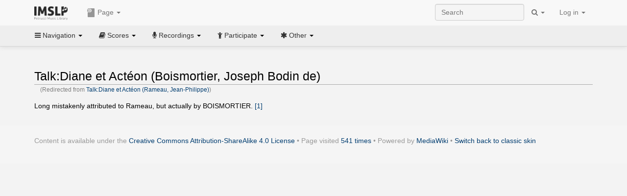

--- FILE ---
content_type: text/css
request_url: https://imslp.org/extensions/common/jscss/flexigrid.css?22.0
body_size: 1980
content:
@charset "UTF-8";.flexigrid{font-family:Arial,Helvetica,sans-serif;font-size:11px;position:relative;border:0 solid #eee;overflow:hidden;color:#000}.flexigrid.hideBody{height:26px!important;border-bottom:1px solid #ccc}.ie6fullwidthbug{border-right:0 solid #ccc;padding-right:2px}.flexigrid div.nDiv{background:#eee url(images/line.gif) repeat-y -1px top;border:1px solid #ccc;border-top:0;overflow:auto;left:0;position:absolute;z-index:999;float:left}.flexigrid div.nDiv table{margin:2px}.flexigrid div.hDivBox{float:left;padding-right:40px}.flexigrid div.bDiv table{margin-bottom:10px}.flexigrid div.bDiv table.autoht{border-bottom:0;margin-bottom:0}.flexigrid div.nDiv td{padding:2px 3px;border:1px solid #eee;cursor:default}.flexigrid div.nDiv tr:hover td,.flexigrid div.nDiv tr.ndcolover td{background:#d5effc url(images/hl.png) repeat-x top;border:1px solid #a8d8eb}.flexigrid div.nDiv td.ndcol1{border-right:1px solid #ccc}.flexigrid div.nDiv td.ndcol2{border-left:1px solid #fff;padding-right:10px}.flexigrid div.nDiv tr:hover td.ndcol1,.flexigrid div.nDiv tr.ndcolover td.ndcol1{border-right:1px solid #d2e3ec}.flexigrid div.nDiv tr:hover td.ndcol2,.flexigrid div.nDiv tr.ndcolover td.ndcol2{border-left:1px solid #eef8ff}.flexigrid div.nBtn{position:absolute;height:24px;width:14px;z-index:900;background:#fafafa url(images/fhbg.gif) repeat-x bottom;border:0 solid #ccc;border-left:1px solid #ccc;top:0;left:0;margin-top:1px;cursor:pointer;display:none}.flexigrid div.nBtn div{height:24px;width:12px;border-left:1px solid #fff;float:left;background:url(images/ddn.png) no-repeat center}.flexigrid div.nBtn.srtd{background:url(images/wbg.gif) repeat-x 0 -1px}.flexigrid div.mDiv{background:url(images/wbg.gif) repeat-x top;border:1px solid #ccc;border-bottom:0;border-top:0;font-weight:bold;display:block;overflow:hidden;white-space:nowrap;position:relative}.flexigrid div.mDiv div{padding:6px;white-space:nowrap}.flexigrid div.mDiv div.ptogtitle{position:absolute;top:4px;right:3px;padding:0;height:16px;width:16px;overflow:hidden;border:1px solid #ccc;cursor:pointer}.flexigrid div.mDiv div.ptogtitle:hover{background-position:left -2px;border-color:#bbb}.flexigrid div.mDiv div.ptogtitle span{display:block;border-left:1px solid #eee;border-top:1px solid #fff;border-bottom:1px solid #ddd;width:14px;height:14px;background:url(images/uup.png) no-repeat center}.flexigrid div.mDiv div.ptogtitle.vsble span{background:url(images/ddn.png) no-repeat center}.flexigrid div.tDiv{background:#fafafa url(images/bg.gif) repeat-x top;position:relative;border:1px solid #ccc;border-bottom:0;overflow:hidden}.flexigrid div.tDiv2{float:left;clear:both;padding:1px}.flexigrid div.sDiv{background:#fafafa url(images/bg.gif) repeat-x top;position:relative;border:1px solid #ccc;border-top:0;overflow:hidden;display:none}.flexigrid div.sDiv2{float:left;clear:both;padding:5px;padding-left:5px;width:1024px}.flexigrid div.sDiv2 input,.flexigrid div.sDiv2 select{vertical-align:middle}.flexigrid div.btnseparator{float:left;height:22px;border-left:1px solid #ccc;border-right:1px solid #fff;margin:1px}.flexigrid div.fbutton{float:left;display:block;cursor:pointer;padding:1px}.flexigrid div.fbutton div{float:left;padding:1px 3px}.flexigrid div.fbutton span{float:left;display:block;padding:3px}.flexigrid div.fbutton:hover,.flexigrid div.fbutton.fbOver{padding:0;border:1px solid #ccc}.flexigrid div.fbutton:hover div,.flexigrid div.fbutton.fbOver div{padding:0 2px;border-left:1px solid #fff;border-top:1px solid #fff;border-right:1px solid #eee;border-bottom:1px solid #eee}.flexigrid div.hDiv{background:#fafafa url(images/fhbg.gif) repeat-x bottom;position:relative;border:1px solid #ccc;border-bottom:0;overflow:hidden}.flexigrid div.hDiv table{border-right:1px solid #fff}.flexigrid div.cDrag{float:left;position:absolute;z-index:2;overflow:visible}.flexigrid div.cDrag div{float:left;background:0;display:block;position:absolute;height:24px;width:5px;cursor:col-resize}.flexigrid div.cDrag div:hover,.flexigrid div.cDrag div.dragging{background:url(images/line.gif) repeat-y 2px center}.flexigrid div.iDiv{border:1px solid #316ac5;position:absolute;overflow:visible;background:0}.flexigrid div.iDiv input,.flexigrid div.iDiv select,.flexigrid div.iDiv textarea{font-family:Arial,Helvetica,sans-serif;font-size:11px}.flexigrid div.iDiv input.tb{border:0;padding:0;width:100%;height:100%;padding:0;background:0}.flexigrid div.bDiv{border:1px solid #ccc;border-top:0;background:#fff;overflow:auto;position:relative}.flexigrid div.bDiv table{border-bottom:1px solid #ccc}.flexigrid div.hGrip{position:absolute;top:0;right:0;height:5px;width:5px;background:url(images/line.gif) repeat-x center;margin-right:1px;cursor:col-resize}.flexigrid div.hGrip:hover,.flexigrid div.hGrip.hgOver{border-right:1px solid #999;margin-right:0}.flexigrid div.vGrip{height:5px;overflow:hidden;position:relative;background:#fafafa url(images/wbg.gif) repeat-x 0 -1px;border:1px solid #ccc;border-top:0;text-align:center;cursor:row-resize}.flexigrid div.vGrip span{display:block;margin:1px auto;width:20px;height:1px;overflow:hidden;border-top:1px solid #aaa;border-bottom:1px solid #aaa;background:0}.flexigrid div.hDiv th,.flexigrid div.bDiv td{text-align:left;border-right:1px solid #ddd;border-left:1px solid #fff;overflow:hidden;vertical-align:top!important;padding-left:0;padding-right:0}.flexigrid div.hDiv th div,.flexigrid div.bDiv td div,div.colCopy div{padding:2px 5px 3px 5px;border-left:0 solid #fff}.flexigrid div.hDiv th,div.colCopy{font-weight:normal;height:24px;cursor:default;white-space:nowrap;overflow:hidden}div.colCopy{font-family:Arial,Helvetica,sans-serif;font-size:11px;background:#fafafa url(images/fhbg.gif) repeat-x bottom;border:1px solid #ccc;border-bottom:0;overflow:hidden}.flexigrid div.hDiv th.sorted{background:url(images/wbg.gif) repeat-x 0 -1px;border-bottom:0 solid #ccc}.flexigrid div.hDiv th.thOver div,.flexigrid div.hDiv th.sorted.thOver div{border-bottom:1px solid orange;padding-bottom:2px}.flexigrid div.hDiv th.sorted div{border-bottom:0 solid #ccc;padding-bottom:3px}.flexigrid div.hDiv th.thMove{background:#fff;color:#fff}.flexigrid div.hDiv th.sorted.thMove div{border-bottom:1px solid #fff;padding-bottom:2px}.flexigrid div.hDiv th.thMove div{background:#fff!important}.flexigrid div.hDiv th div.sdesc{background:url(images/dn.png) no-repeat center top}.flexigrid div.hDiv th div.sasc{background:url(images/up.png) no-repeat center top}.flexigrid div.bDiv td{border-bottom:1px solid #fff;vertical-align:top;white-space:nowrap}.flexigrid span.cdropleft{display:block;background:url(images/prev.gif) no-repeat -4px center;width:24px;height:24px;position:relative;top:-24px;margin-bottom:-24px;z-index:3}.flexigrid div.hDiv span.cdropright{display:block;background:url(images/next.gif) no-repeat 12px center;width:24px;height:24px;float:right;position:relative;top:-24px;margin-bottom:-24px}.flexigrid div.bDiv td div{border-top:0 solid #fff;padding-bottom:2px}.flexigrid tr td.sorted{background:#f3f3f3;border-right:1px solid #ddd;border-bottom:1px solid #f3f3f3}.flexigrid tr.erow td{background:#f7f7f7;border-bottom:1px solid #f7f7f7}.flexigrid tr.erow td.sorted{background:#e3e3e3;border-bottom:1px solid #e3e3e3}.flexigrid div.bDiv tr:hover td,.flexigrid div.bDiv tr:hover td.sorted,.flexigrid div.bDiv tr.trOver td.sorted,.flexigrid div.bDiv tr.trOver td{background:#d9ebf5;border-left:1px solid #eef8ff;border-bottom:1px dotted #a8d8eb}.flexigrid div.bDiv tr.trSelected:hover td,.flexigrid div.bDiv tr.trSelected:hover td.sorted,.flexigrid div.bDiv tr.trOver.trSelected td.sorted,.flexigrid div.bDiv tr.trOver.trSelected td,.flexigrid tr.trSelected td.sorted,.flexigrid tr.trSelected td{background:#d5effc url(images/hl.png) repeat-x top;border-right:1px solid #d2e3ec;border-left:1px solid #eef8ff;border-bottom:1px solid #a8d8eb}.flexigrid-selectable{cursor:pointer!important}.flexigrid.novstripe .bDiv table{border-bottom:1px solid #ccc;border-right:1px solid #ccc}.flexigrid.novstripe div.bDiv td{border-right-color:#fff}.flexigrid.novstripe div.bDiv tr.erow td.sorted{border-right-color:#e3e3e3}.flexigrid.novstripe div.bDiv tr td.sorted{border-right-color:#f3f3f3}.flexigrid.novstripe div.bDiv tr.erow td{border-right-color:#f7f7f7;border-left-color:#f7f7f7}.flexigrid.novstripe div.bDiv tr.trSelected:hover td,.flexigrid.novstripe div.bDiv tr.trSelected:hover td.sorted,.flexigrid.novstripe div.bDiv tr.trOver.trSelected td.sorted,.flexigrid.novstripe div.bDiv tr.trOver.trSelected td,.flexigrid.novstripe tr.trSelected td.sorted,.flexigrid.novstripe tr.trSelected td{border-right:1px solid #06f;border-left:1px solid #06f}.flexigrid.novstripe div.bDiv tr.trOver td,.flexigrid.novstripe div.bDiv tr:hover td{border-left-color:#d9ebf5;border-right-color:#d9ebf5}.flexigrid div.pDiv{background:url(images/wbg.gif) repeat-x 0 -1px;border:1px solid #ccc;border-top:0;overflow:hidden;white-space:nowrap;position:relative}.flexigrid div.pDiv div.pDiv2{margin:3px;margin-left:-2px;float:left;width:1024px}div.pGroup{float:left;background:0;height:24px;margin:0 5px}.flexigrid div.pDiv .pPageStat,.flexigrid div.pDiv .pcontrol{position:relative;top:5px;overflow:visible}.flexigrid div.pDiv input{vertical-align:text-top;position:relative;top:-5px}.flexigrid div.pDiv div.pButton{float:left;width:22px;height:22px;border:0;cursor:pointer;overflow:hidden}.flexigrid div.pDiv div.pButton:hover,.flexigrid div.pDiv div.pButton.pBtnOver{width:20px;height:20px;border:1px solid #ccc;cursor:pointer}.flexigrid div.pDiv div.pButton span{width:20px;height:20px;display:block;float:left}.flexigrid div.pDiv div.pButton:hover span,.flexigrid div.pDiv div.pButton.pBtnOver span{width:19px;height:19px;border-top:1px solid #fff;border-left:1px solid #fff}.flexigrid .pSearch{background:url(images/magnifier.png) no-repeat center}.flexigrid .pFirst{background:url(images/first.gif) no-repeat center}.flexigrid .pPrev{background:url(images/prev.gif) no-repeat center}.flexigrid .pNext{background:url(images/next.gif) no-repeat center}.flexigrid .pLast{background:url(images/last.gif) no-repeat center}.flexigrid .pReload{background:url(images/load.png) no-repeat center}.flexigrid .pReload.loading{background:url(images/load.gif) no-repeat center}.flexigrid.ie div.hDiv th div,.flexigrid.ie div.bDiv td div,div.colCopy.ie div{overflow:hidden}.fg-masta-row:hover td{background:#efa8ac!important}

--- FILE ---
content_type: application/javascript
request_url: https://imslp.org/skins/bootstrap-mediawiki/submenu/js/bootstrap-submenu.min.js
body_size: 1106
content:
/*!
 * Bootstrap-submenu v2.0.4 (https://vsn4ik.github.io/bootstrap-submenu/)
 * Copyright 2014-2016 Vasily A. (https://github.com/vsn4ik)
 * Licensed under the MIT license
 */

"use strict";!function(a){"function"==typeof define&&define.amd?define(["jquery"],a):"object"==typeof exports?module.exports=a(require("jquery")):a(jQuery)}(function(a){function b(b){this.$element=a(b),this.$menu=this.$element.closest(".dropdown-menu"),this.$main=this.$menu.parent(),this.$items=this.$menu.children(".dropdown-submenu"),this.init()}function c(b){this.$element=a(b),this.$main=this.$element.parent(),this.$menu=this.$main.children(".dropdown-menu"),this.$subs=this.$main.siblings(".dropdown-submenu"),this.$items=this.$menu.children(".dropdown-submenu"),this.init()}function d(b){this.$element=a(b),this.$main=this.$element.parent(),this.$menu=this.$main.children(".dropdown-menu"),this.$items=this.$menu.children(".dropdown-submenu"),this.init()}b.prototype={init:function(){this.$element.on("keydown",a.proxy(this,"keydown"))},close:function(){this.$main.removeClass("open"),this.$items.trigger("hide.bs.submenu")},keydown:function(a){27==a.keyCode&&(a.stopPropagation(),this.close(),this.$main.children("a, button").trigger("focus"))}},a.extend(c.prototype,b.prototype,{init:function(){this.$element.on({click:a.proxy(this,"click"),keydown:a.proxy(this,"keydown")}),this.$main.on("hide.bs.submenu",a.proxy(this,"hide"))},click:function(a){a.preventDefault(),a.stopPropagation(),this.toggle()},hide:function(a){a.stopPropagation(),this.close()},open:function(){this.$main.addClass("open"),this.$subs.trigger("hide.bs.submenu")},toggle:function(){this.$main.hasClass("open")?this.close():this.open()},keydown:function(b){32==b.keyCode&&b.preventDefault(),-1!=a.inArray(b.keyCode,[13,32])&&this.toggle()}}),d.prototype={init:function(){this.$menu.off("keydown.bs.dropdown.data-api"),this.$menu.on("keydown",a.proxy(this,"itemKeydown")),this.$menu.find("li > a").each(function(){new b(this)}),this.$menu.find(".dropdown-submenu > a").each(function(){new c(this)}),this.$main.on("hidden.bs.dropdown",a.proxy(this,"hidden"))},hidden:function(){this.$items.trigger("hide.bs.submenu")},itemKeydown:function(b){if(-1!=a.inArray(b.keyCode,[38,40])){b.preventDefault(),b.stopPropagation();var c=this.$menu.find("li:not(.disabled):visible > a"),d=c.index(b.target);if(38==b.keyCode&&0!==d)d--;else{if(40!=b.keyCode||d===c.length-1)return;d++}c.eq(d).trigger("focus")}}};var e=a.fn.submenupicker;return a.fn.submenupicker=function(b){var c=this instanceof a?this:a(b);return c.each(function(){var b=a.data(this,"bs.submenu");b||(b=new d(this),a.data(this,"bs.submenu",b))})},a.fn.submenupicker.Constructor=d,a.fn.submenupicker.noConflict=function(){return a.fn.submenupicker=e,this},a.fn.submenupicker});"use strict";!function(n){"function"==typeof define&&define.amd?define(["jquery"],n):"object"==typeof exports?module.exports=n(require("jquery")):n(jQuery)}(function(n){function i(i){this.$element=n(i),this.$menu=this.$element.closest(".dropdown-menu"),this.$main=this.$menu.parent(),this.$items=this.$menu.children(".dropdown-submenu"),this.init()}function e(i){this.$element=n(i),this.$main=this.$element.parent(),this.$menu=this.$main.children(".dropdown-menu"),this.$subs=this.$main.siblings(".dropdown-submenu"),this.$items=this.$menu.children(".dropdown-submenu"),this.init()}function t(i){this.$element=n(i),this.$main=this.$element.parent(),this.$menu=this.$main.children(".dropdown-menu"),this.$items=this.$menu.children(".dropdown-submenu"),this.init()}i.prototype={init:function(){},close:function(){this.$main.removeClass("open"),this.$items.trigger("hide.bs.submenu")}},n.extend(e.prototype,i.prototype,{init:function(){this.$element.off("click"),this.$element.click(n.proxy(this,"click")),this.$element.parent().hover(n.proxy(this,"hoveron"),n.proxy(this,"hoveroff")),this.$main.on("hide.bs.submenu",n.proxy(this,"hide"))},hoveron:function(){this.$main.hasClass("open")||this.open()},hoveroff:function(){this.close()},click:function(n){n.preventDefault(),n.stopPropagation()},hide:function(n){n.stopPropagation(),this.close()},open:function(){this.$main.addClass("open"),this.$subs.trigger("hide.bs.submenu")},toggle:function(){this.$main.hasClass("open")?this.close():this.open()}}),t.prototype={init:function(){this.$menu.find("li > a").each(function(){new i(this)}),this.$menu.find(".dropdown-submenu > a").each(function(){new e(this)}),this.$main.on("hidden.bs.dropdown",n.proxy(this,"hidden"))},hidden:function(){this.$items.trigger("hide.bs.submenu")}};var s=n.fn.submenupicker;return n.fn.submenupicker=function(i){var e=this instanceof n?this:n(i);return e.each(function(){var i=n.data(this,"bs.submenu");i||(i=new t(this),n.data(this,"bs.submenu",i))})},n.fn.submenupicker.Constructor=t,n.fn.submenupicker.noConflict=function(){return n.fn.submenupicker=s,this},n.fn.submenupicker});

--- FILE ---
content_type: text/javascript; charset=utf-8
request_url: https://imslp.org/load.php?debug=false&lang=en&modules=site&only=scripts&skin=bootstrap-mediawiki&*
body_size: 156
content:
mw.loader.load('https://imslp.org/index.php?title=MediaWiki:Recsec.js&action=raw&ctype=text/javascript');mw.loader.load('https://imslp.org/index.php?title=MediaWiki:Disamb.js&action=raw&ctype=text/javascript');mw.loader.load('https://imslp.org/index.php?title=MediaWiki:Tables.js&action=raw&ctype=text/javascript');mw.loader.load('https://imslp.org/index.php?title=MediaWiki:Token.js&action=raw&ctype=text/javascript');mw.loader.load('https://imslp.org/index.php?title=MediaWiki:Form.js&action=raw&ctype=text/javascript');mw.loader.load('https://imslp.org/index.php?title=MediaWiki:PubInfoGenBox.js&action=raw&ctype=text/javascript');$('.open-links-in-new-tab a').attr('target','_blank');;mw.loader.state({"site":"ready"});

/* cache key: imslp_wiki:resourceloader:filter:minify-js:4:d8e8a166402518a640d2ea82a640838b */